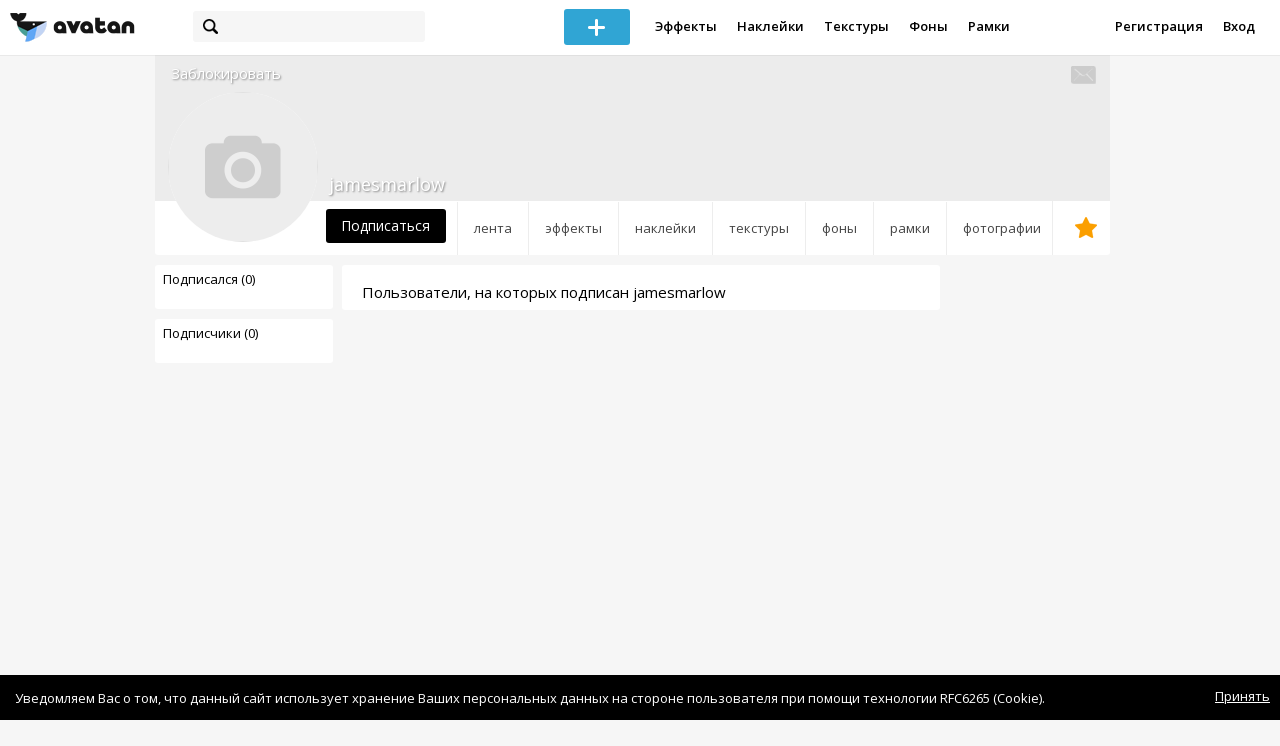

--- FILE ---
content_type: application/javascript; charset=utf-8
request_url: https://cdnjs.cloudflare.com/ajax/libs/swfobject/2.2/swfobject.min.js
body_size: 2868
content:
var swfobject=function(){function e(){if(!J){try{var e=I.getElementsByTagName("body")[0].appendChild(g("span"));e.parentNode.removeChild(e)}catch(t){return}J=!0;for(var i=B.length,n=0;i>n;n++)B[n]()}}function t(e){J?e():B[B.length]=e}function i(e){if(typeof D.addEventListener!=k)D.addEventListener("load",e,!1);else if(typeof I.addEventListener!=k)I.addEventListener("load",e,!1);else if(typeof D.attachEvent!=k)y(D,"onload",e);else if("function"==typeof D.onload){var t=D.onload;D.onload=function(){t(),e()}}else D.onload=e}function n(){G?r():s()}function r(){var e=I.getElementsByTagName("body")[0],t=g(T);t.setAttribute("type",M);var i=e.appendChild(t);if(i){var n=0;(function(){if(typeof i.GetVariable!=k){var r=i.GetVariable("$version");r&&(r=r.split(" ")[1].split(","),W.pv=[parseInt(r[0],10),parseInt(r[1],10),parseInt(r[2],10)])}else if(10>n)return n++,setTimeout(arguments.callee,10),void 0;e.removeChild(t),i=null,s()})()}else s()}function s(){var e=j.length;if(e>0)for(var t=0;e>t;t++){var i=j[t].id,n=j[t].callbackFn,r={success:!1,id:i};if(W.pv[0]>0){var s=m(i);if(s)if(!v(j[t].swfVersion)||W.wk&&312>W.wk)if(j[t].expressInstall&&a()){var c={};c.data=j[t].expressInstall,c.width=s.getAttribute("width")||"0",c.height=s.getAttribute("height")||"0",s.getAttribute("class")&&(c.styleclass=s.getAttribute("class")),s.getAttribute("align")&&(c.align=s.getAttribute("align"));for(var u={},d=s.getElementsByTagName("param"),p=d.length,f=0;p>f;f++)"movie"!=d[f].getAttribute("name").toLowerCase()&&(u[d[f].getAttribute("name")]=d[f].getAttribute("value"));l(c,u,i,n)}else h(s),n&&n(r);else L(i,!0),n&&(r.success=!0,r.ref=o(i),n(r))}else if(L(i,!0),n){var g=o(i);g&&typeof g.SetVariable!=k&&(r.success=!0,r.ref=g),n(r)}}}function o(e){var t=null,i=m(e);if(i&&"OBJECT"==i.nodeName)if(typeof i.SetVariable!=k)t=i;else{var n=i.getElementsByTagName(T)[0];n&&(t=n)}return t}function a(){return!U&&v("6.0.65")&&(W.win||W.mac)&&!(W.wk&&312>W.wk)}function l(e,t,i,n){U=!0,S=n||null,O={success:!1,id:i};var r=m(i);if(r){"OBJECT"==r.nodeName?(w=c(r),C=null):(w=r,C=i),e.id=N,(typeof e.width==k||!/%$/.test(e.width)&&310>parseInt(e.width,10))&&(e.width="310"),(typeof e.height==k||!/%$/.test(e.height)&&137>parseInt(e.height,10))&&(e.height="137"),I.title=I.title.slice(0,47)+" - Flash Player Installation";var s=W.ie&&W.win?"ActiveX":"PlugIn",o="MMredirectURL="+(""+D.location).replace(/&/g,"%26")+"&MMplayerType="+s+"&MMdoctitle="+I.title;if(typeof t.flashvars!=k?t.flashvars+="&"+o:t.flashvars=o,W.ie&&W.win&&4!=r.readyState){var a=g("div");i+="SWFObjectNew",a.setAttribute("id",i),r.parentNode.insertBefore(a,r),r.style.display="none",function(){4==r.readyState?r.parentNode.removeChild(r):setTimeout(arguments.callee,10)}()}u(e,t,i)}}function h(e){if(W.ie&&W.win&&4!=e.readyState){var t=g("div");e.parentNode.insertBefore(t,e),t.parentNode.replaceChild(c(e),t),e.style.display="none",function(){4==e.readyState?e.parentNode.removeChild(e):setTimeout(arguments.callee,10)}()}else e.parentNode.replaceChild(c(e),e)}function c(e){var t=g("div");if(W.win&&W.ie)t.innerHTML=e.innerHTML;else{var i=e.getElementsByTagName(T)[0];if(i){var n=i.childNodes;if(n)for(var r=n.length,s=0;r>s;s++)1==n[s].nodeType&&"PARAM"==n[s].nodeName||8==n[s].nodeType||t.appendChild(n[s].cloneNode(!0))}}return t}function u(e,t,i){var n,r=m(i);if(W.wk&&312>W.wk)return n;if(r)if(typeof e.id==k&&(e.id=i),W.ie&&W.win){var s="";for(var o in e)e[o]!=Object.prototype[o]&&("data"==o.toLowerCase()?t.movie=e[o]:"styleclass"==o.toLowerCase()?s+=' class="'+e[o]+'"':"classid"!=o.toLowerCase()&&(s+=" "+o+'="'+e[o]+'"'));var a="";for(var l in t)t[l]!=Object.prototype[l]&&(a+='<param name="'+l+'" value="'+t[l]+'" />');r.outerHTML='<object classid="clsid:D27CDB6E-AE6D-11cf-96B8-444553540000"'+s+">"+a+"</object>",X[X.length]=e.id,n=m(e.id)}else{var h=g(T);h.setAttribute("type",M);for(var c in e)e[c]!=Object.prototype[c]&&("styleclass"==c.toLowerCase()?h.setAttribute("class",e[c]):"classid"!=c.toLowerCase()&&h.setAttribute(c,e[c]));for(var u in t)t[u]!=Object.prototype[u]&&"movie"!=u.toLowerCase()&&d(h,u,t[u]);r.parentNode.replaceChild(h,r),n=h}return n}function d(e,t,i){var n=g("param");n.setAttribute("name",t),n.setAttribute("value",i),e.appendChild(n)}function p(e){var t=m(e);t&&"OBJECT"==t.nodeName&&(W.ie&&W.win?(t.style.display="none",function(){4==t.readyState?f(e):setTimeout(arguments.callee,10)}()):t.parentNode.removeChild(t))}function f(e){var t=m(e);if(t){for(var i in t)"function"==typeof t[i]&&(t[i]=null);t.parentNode.removeChild(t)}}function m(e){var t=null;try{t=I.getElementById(e)}catch(i){}return t}function g(e){return I.createElement(e)}function y(e,t,i){e.attachEvent(t,i),z[z.length]=[e,t,i]}function v(e){var t=W.pv,i=e.split(".");return i[0]=parseInt(i[0],10),i[1]=parseInt(i[1],10)||0,i[2]=parseInt(i[2],10)||0,t[0]>i[0]||t[0]==i[0]&&t[1]>i[1]||t[0]==i[0]&&t[1]==i[1]&&t[2]>=i[2]?!0:!1}function b(e,t,i,n){if(!W.ie||!W.mac){var r=I.getElementsByTagName("head")[0];if(r){var s=i&&"string"==typeof i?i:"screen";if(n&&(_=null,E=null),!_||E!=s){var o=g("style");o.setAttribute("type","text/css"),o.setAttribute("media",s),_=r.appendChild(o),W.ie&&W.win&&typeof I.styleSheets!=k&&I.styleSheets.length>0&&(_=I.styleSheets[I.styleSheets.length-1]),E=s}W.ie&&W.win?_&&typeof _.addRule==T&&_.addRule(e,t):_&&typeof I.createTextNode!=k&&_.appendChild(I.createTextNode(e+" {"+t+"}"))}}}function L(e,t){if(H){var i=t?"visible":"hidden";J&&m(e)?m(e).style.visibility=i:b("#"+e,"visibility:"+i)}}function x(e){var t=/[\\\"<>\.;]/,i=null!=t.exec(e);return i&&typeof encodeURIComponent!=k?encodeURIComponent(e):e}var w,C,S,O,_,E,k="undefined",T="object",P="Shockwave Flash",A="ShockwaveFlash.ShockwaveFlash",M="application/x-shockwave-flash",N="SWFObjectExprInst",R="onreadystatechange",D=window,I=document,F=navigator,G=!1,B=[n],j=[],X=[],z=[],J=!1,U=!1,H=!0,W=function(){var e=typeof I.getElementById!=k&&typeof I.getElementsByTagName!=k&&typeof I.createElement!=k,t=F.userAgent.toLowerCase(),i=F.platform.toLowerCase(),n=i?/win/.test(i):/win/.test(t),r=i?/mac/.test(i):/mac/.test(t),s=/webkit/.test(t)?parseFloat(t.replace(/^.*webkit\/(\d+(\.\d+)?).*$/,"$1")):!1,o=!1,a=[0,0,0],l=null;if(typeof F.plugins!=k&&typeof F.plugins[P]==T)l=F.plugins[P].description,!l||typeof F.mimeTypes!=k&&F.mimeTypes[M]&&!F.mimeTypes[M].enabledPlugin||(G=!0,o=!1,l=l.replace(/^.*\s+(\S+\s+\S+$)/,"$1"),a[0]=parseInt(l.replace(/^(.*)\..*$/,"$1"),10),a[1]=parseInt(l.replace(/^.*\.(.*)\s.*$/,"$1"),10),a[2]=/[a-zA-Z]/.test(l)?parseInt(l.replace(/^.*[a-zA-Z]+(.*)$/,"$1"),10):0);else if(typeof D.ActiveXObject!=k)try{var h=new ActiveXObject(A);h&&(l=h.GetVariable("$version"),l&&(o=!0,l=l.split(" ")[1].split(","),a=[parseInt(l[0],10),parseInt(l[1],10),parseInt(l[2],10)]))}catch(c){}return{w3:e,pv:a,wk:s,ie:o,win:n,mac:r}}();return function(){W.w3&&((typeof I.readyState!=k&&"complete"==I.readyState||typeof I.readyState==k&&(I.getElementsByTagName("body")[0]||I.body))&&e(),J||(typeof I.addEventListener!=k&&I.addEventListener("DOMContentLoaded",e,!1),W.ie&&W.win&&(I.attachEvent(R,function(){"complete"==I.readyState&&(I.detachEvent(R,arguments.callee),e())}),D==top&&function(){if(!J){try{I.documentElement.doScroll("left")}catch(t){return setTimeout(arguments.callee,0),void 0}e()}}()),W.wk&&function(){return J?void 0:/loaded|complete/.test(I.readyState)?(e(),void 0):(setTimeout(arguments.callee,0),void 0)}(),i(e)))}(),function(){W.ie&&W.win&&window.attachEvent("onunload",function(){for(var e=z.length,t=0;e>t;t++)z[t][0].detachEvent(z[t][1],z[t][2]);for(var i=X.length,n=0;i>n;n++)p(X[n]);for(var r in W)W[r]=null;W=null;for(var s in swfobject)swfobject[s]=null;swfobject=null})}(),{registerObject:function(e,t,i,n){if(W.w3&&e&&t){var r={};r.id=e,r.swfVersion=t,r.expressInstall=i,r.callbackFn=n,j[j.length]=r,L(e,!1)}else n&&n({success:!1,id:e})},getObjectById:function(e){return W.w3?o(e):void 0},embedSWF:function(e,i,n,r,s,o,h,c,d,p){var f={success:!1,id:i};W.w3&&!(W.wk&&312>W.wk)&&e&&i&&n&&r&&s?(L(i,!1),t(function(){n+="",r+="";var t={};if(d&&typeof d===T)for(var m in d)t[m]=d[m];t.data=e,t.width=n,t.height=r;var g={};if(c&&typeof c===T)for(var y in c)g[y]=c[y];if(h&&typeof h===T)for(var b in h)typeof g.flashvars!=k?g.flashvars+="&"+b+"="+h[b]:g.flashvars=b+"="+h[b];if(v(s)){var x=u(t,g,i);t.id==i&&L(i,!0),f.success=!0,f.ref=x}else{if(o&&a())return t.data=o,l(t,g,i,p),void 0;L(i,!0)}p&&p(f)})):p&&p(f)},switchOffAutoHideShow:function(){H=!1},ua:W,getFlashPlayerVersion:function(){return{major:W.pv[0],minor:W.pv[1],release:W.pv[2]}},hasFlashPlayerVersion:v,createSWF:function(e,t,i){return W.w3?u(e,t,i):void 0},showExpressInstall:function(e,t,i,n){W.w3&&a()&&l(e,t,i,n)},removeSWF:function(e){W.w3&&p(e)},createCSS:function(e,t,i,n){W.w3&&b(e,t,i,n)},addDomLoadEvent:t,addLoadEvent:i,getQueryParamValue:function(e){var t=I.location.search||I.location.hash;if(t){if(/\?/.test(t)&&(t=t.split("?")[1]),null==e)return x(t);for(var i=t.split("&"),n=0;i.length>n;n++)if(i[n].substring(0,i[n].indexOf("="))==e)return x(i[n].substring(i[n].indexOf("=")+1))}return""},expressInstallCallback:function(){if(U){var e=m(N);e&&w&&(e.parentNode.replaceChild(w,e),C&&(L(C,!0),W.ie&&W.win&&(w.style.display="block")),S&&S(O)),U=!1}}}}();